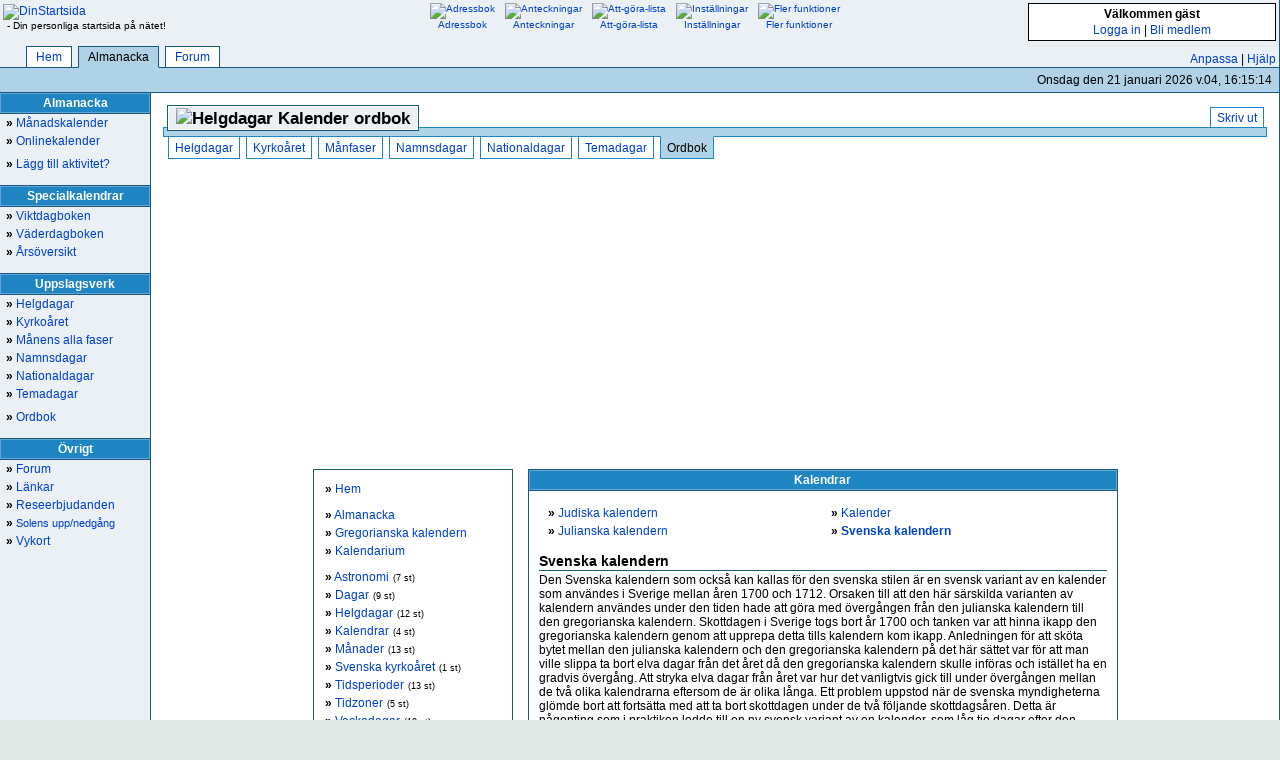

--- FILE ---
content_type: text/html; Charset=iso-8859-1
request_url: https://www.dinstartsida.se/kalender/ordbok/?id=174
body_size: 8802
content:
<!DOCTYPE html PUBLIC "-//W3C//DTD XHTML 1.0 Transitional//EN" "http://www.w3.org/TR/xhtml1/DTD/xhtml1-transitional.dtd"><html xmlns="http://www.w3.org/1999/xhtml" xml:lang="sv" lang="sv"><head>	<meta name="language" content="sv" />	<meta http-equiv="content-type" content="text/html; charset=iso-8859-1" />	<meta name="robots" content="index,follow" />	<meta name="revisit-after" content="10 Days" />	<meta name="owner" content="Injosoft AB" />	<meta name="author" content="Injosoft AB, http://www.injosoft.se" />	<meta name="copyright" content="Copyright ? 2001-21 Injosoft, All rights reserved." />	<link rel="STYLESHEET" type="text/css" href="/css/dss0.css?v=1.1" />	<link rel="STYLESHEET" type="text/css" href="/css/bg/1.css" />	<script type="text/javascript" src="/js/common.js?v=1.1"></script><style type="text/css">body { 	font-size : 100%; 	font-family : Verdana,Arial,Helvetica; 	word-spacing : 0em ! important ;	letter-spacing : 0em ! important ;}* {  word-spacing: inherit ! important ; letter-spacing: inherit ! important ; line-height: inherit ! important ;}</style>
<meta name="keywords" content="ordbok, ordboken, uppslagsverk, lexikon, ordlista, kalender, almanacka" />
<meta name="abstract" content="ordbok" />
<style type="text/css">
.kal2 td {border-width: 0px;}
.antal {font-size:75%;font-weight:normal;}
.xMenuH3 li {padding-bottom:5px;}
</style>
<title>Ordbok &raquo; Svenska kalendern - DinStartsida.se</title><meta name="description" content="Den Svenska kalendern som också kan kallas för den svenska stilen är en svensk variant av en kalender som användes i Sverige mellan åren 1700 och 1712. Orsaken till att den hä" /><!-- Global site tag (gtag.js) - Google Analytics -->
<script>
    function DoNotTrack(){return!!(window.doNotTrack||navigator.doNotTrack||navigator.msDoNotTrack)&&("1"==window.doNotTrack||"yes"==navigator.doNotTrack||"1"==navigator.doNotTrack||"1"==navigator.msDoNotTrack)}

    var google_ads_personalized_consent = (document.cookie.indexOf('google_ads_personalized_consent=1') >= 0 && !DoNotTrack());
    (adsbygoogle = window.adsbygoogle || []).requestNonPersonalizedAds = (!google_ads_personalized_consent ? 1 : 0);

    if (DoNotTrack() || (document.cookie.indexOf('ga-disable-UA-64239-1=true') >= 0 )) {window['ga-disable-UA-64239-1'] = true;}

    gtag("consent", "default", {
        ad_storage: "denied",
        analytics_storage: "denied",
        wait_for_update: 500
    });
    gtag('set', 'ads_data_redaction', true);
</script>
<script async src="https://www.googletagmanager.com/gtag/js?id=UA-64239-1"></script>
<script type="text/javascript">
    window.dataLayer = window.dataLayer || [];
    function gtag(){dataLayer.push(arguments);}
    gtag('js', new Date());

    gtag('config', 'UA-64239-1', { 'anonymize_ip': true });
</script>
<style type="text/css">
body,html {min-width: 990px;}
#dssContainer {padding-right:0px;}
#dssBody{border-right-width:0px;margin-right:0px;}
</style>
</head><body onload="dT();">
<div id="cookies-eu-banner"><div class="ce-window"><div class="ce-message"><div class="ce-title">Vi använder cookies</div>Vi använder cookies och annan spårningsteknik för att förbättra din surfupplevelse på vår webbplats, för att visa dig personligt innehåll och riktade annonser, för att analysera vår webbplatstrafik och för att förstå var våra besökare kommer ifrån. För att ta reda på mer, läs vår <a href="/om/cookies.asp" class="ce-link"><b>cookiepolicy</b></a> och <a href="/om/integritetspolicy.asp" class="ce-link"><b>integritetspolicy</b></a>.<div style="margin-top:15px;">Genom att välja 'Jag godkänner' godkänner du vår användning av kakor och annan spårningsteknik.</div></div><div class="ce-compliance"><a id="cookies-eu-reject" role="button" class="ce-btn">Avvisa</a><a id="cookies-eu-accept" role="button" class="ce-btn">Jag godkänner</a></div></div></div>
<div id="dssContainer">
<div id="dssBody">
<div id="dssHead">
<table width="100%" style="margin-bottom:0px;"><tr>
<td class="norm" width="300" height="40" style="padding-top:2px;"><a href="/"><img src="/i/dss1.gif" alt="DinStartsida" width="151" height="18" border="0" /></a><div style="margin-left:4px;font-size:10px;">- Din personliga startsida på nätet!</div></td>
<td style="padding-bottom:8px;" align="center"><table id="dssHeadIkon" cellspacing="0" cellpadding="0"><tr>
<td><a href="/m/adressbok/"><img src="/i/wi0170-24.gif" width="24" height="24" alt="Adressbok" border="0" /><br />Adressbok</a></td>
<td><a href="/m/anteckningar/"><img src="/i/wi0002-24.gif" alt="Anteckningar" width="24" height="24" border="0" /><br />Anteckningar</a></td>
<td nowrap="nowrap"><a href="/m/todo/"><img src="/i/wi0038-24.gif" alt="Att-göra-lista" width="24" height="24" border="0" /><br />Att-göra-lista</a></td>
<td><a href="/konto/installningar.asp"><img src="/i/co0011-24.gif" alt="Inställningar" width="24" height="24" border="0" /><br />Inställningar</a></td>
<td nowrap="nowrap"><a href="/m/"><img src="/i/more.gif" alt="Fler funktioner" width="24" height="24" border="0" /><br />Fler funktioner</a></td>
</tr></table></td>
<td align="right" class="norm" width="300"><div id="dssLogin"><strong>Välkommen gäst</strong><div style="margin-top:2px;"><a href="/login.asp">Logga in</a> | <a href="/konto/bli-medlem.asp">Bli medlem</a></div></div></td></tr></table><div class="dssFlikRub"><a href="/konto/anpassa-startsidan.asp">Anpassa</a> | <a href="/hjalp/">Hjälp</a>&nbsp;</div><ul id="dssFlik"><li><a id="innehall" href="/snabblankar.asp">&nbsp;</a></li><li><a href="/">Hem</a></li><li><a href="/almanacka.asp" id="selcur">Almanacka</a></li><li><a href="/forum/">Forum</a></li></ul></div><div class="dssFlikMeny"><table width="100%"><tr><td style="font-size:70%;"></td><td class="norm" align="right"><span id="tP">&nbsp;</span>&nbsp;</td></tr></table></div><table width="100%" cellspacing="0" cellpadding="0"><tr><td width="150" valign="top" id="dssMenu"><div class="rSel" style="font-size:75%;"><div class="xMenuH" style="border-top-width:0px;"><div class="xMenuHC">Almanacka</div></div><a href="/almanacka.asp"><span>&raquo;</span> Månadskalender</a><a href="/kalender/onlinekalender.asp"><span>&raquo;</span> Onlinekalender</a><a href="/kalender/lagg-till-aktivitet.asp" style="margin-top:5px;"><span>&raquo;</span> Lägg till aktivitet?</a><div class="xMenuH" style="margin-top:12px;"><div class="xMenuHC">Specialkalendrar</div></div><a href="/kalender/viktdagboken/"><span>&raquo;</span> Viktdagboken</a><a href="/kalender/vaderdagboken/"><span>&raquo;</span> Väderdagboken</a><a href="/kalender/almanacka-oversikt.asp"><span>&raquo;</span> Årsöversikt</a><div class="xMenuH" style="margin-top:12px;"><div class="xMenuHC">Uppslagsverk</div></div><a href="/kalender/helgdagar/"><span>&raquo;</span> Helgdagar</a><a href="/kalender/kyrkoaret/"><span>&raquo;</span> Kyrkoåret</a><a href="/kalender/manfaser/"><span>&raquo;</span> Månens alla faser</a><a href="/kalender/namnsdagar/"><span>&raquo;</span> Namnsdagar</a><a href="/kalender/nationaldagar/"><span>&raquo;</span> Nationaldagar</a><a href="/kalender/temadagar/"><span>&raquo;</span> Temadagar</a><a href="/kalender/ordbok/" style="margin-top:5px;"><span>&raquo;</span> Ordbok</a><div class="xMenuH" style="margin-top:12px;"><div class="xMenuHC">Övrigt</div></div><a href="/forum/"><span>&raquo;</span> Forum</a><a href="/kalender/lankar.asp"><span>&raquo;</span> Länkar</a><a href="/reseerbjudanden.asp"><span>&raquo;</span> Reseerbjudanden</a><a href="/solen.asp" style="font-size:90%"><span style="font-size:110%">&raquo;</span> Solens upp/nedgång</a><a href="/vykort/"><span>&raquo;</span> Vykort</a></div><br /><br /><br /><br /><br /><br /><br /><br /><br /><br /><br /><br /><br /><br /><br /></td><td id="dssWorkarea" class="dssBGImage">

<div class="navRub"><div class="navBody"><img src="/i/icon/f-sverige.gif" width="16" height="16" alt="Helgdagar" border="0" style="vertical-align: middle;" /><span style="display:inline-block;vertical-align: middle;">&nbsp;Kalender ordbok</span></div></div>
<ul id="navlist">
<li><a href="" onclick="cwnd('/m/skriv-ut.asp?ref=/kalender/helgdagar/utskrift&i=0&pdf=1&id=&extra=helg','skrivut',750,600);return false;">Skriv ut</a></li>
</ul>
<div class="subMeny"></div>
<ul id="navlist2">
	<li><a href="/kalender/helgdagar/">Helgdagar</a></li>
	<li><a href="/kalender/kyrkoaret/">Kyrkoåret</a></li>
	<li><a href="/kalender/manfaser/">Månfaser</a></li>
	<li><a href="/kalender/namnsdagar/">Namnsdagar</a></li>
	<li><a href="/kalender/nationaldagar/">Nationaldagar</a></li>
	<li><a href="/kalender/temadagar/">Temadagar</a></li>
	<li id="active2"><a href="/kalender/ordbok/">Ordbok</a></li>
</ul>

<div align="center" style="padding:0px;margin-bottom:15px;margin-top:15px;"><script async src="//pagead2.googlesyndication.com/pagead/js/adsbygoogle.js"></script><!-- DSS-Följsam --><ins class="adsbygoogle"     style="display:block"     data-ad-client="ca-pub-9854364287672280"     data-ad-slot="6754928825"     data-ad-format="auto"></ins><script>(adsbygoogle = window.adsbygoogle || []).push({});</script></div><div style="margin:15px auto;width:805px;"><table width="805" cellpadding="0" cellspacing="0"><tr><td width="200"><div class="xMenuH3"><div class="rSel" style="padding:10px 5px;"><a href="/kalender/ordbok/"><span>&raquo;</span> Hem</a><a href="?id=173" style="margin-top:8px;"><span>&raquo;</span> Almanacka</a><a href="?id=176"><span>&raquo;</span> Gregorianska kalendern</a><a href="?id=172"><span>&raquo;</span> Kalendarium</a><a href="?id=197" style="margin-top:8px;"><span>&raquo;</span> Astronomi<span style="font-size:75%;font-weight:normal;">(7 st)</span></a><a href="?id=219"><span>&raquo;</span> Dagar<span style="font-size:75%;font-weight:normal;">(9 st)</span></a><a href="?id=181"><span>&raquo;</span> Helgdagar<span style="font-size:75%;font-weight:normal;">(12 st)</span></a><a href="?id=266"><span>&raquo;</span> Kalendrar<span style="font-size:75%;font-weight:normal;">(4 st)</span></a><a href="?id=171"><span>&raquo;</span> Månader<span style="font-size:75%;font-weight:normal;">(13 st)</span></a><a href="?id=201"><span>&raquo;</span> Svenska kyrkoåret<span style="font-size:75%;font-weight:normal;">(1 st)</span></a><a href="?id=180"><span>&raquo;</span> Tidsperioder<span style="font-size:75%;font-weight:normal;">(13 st)</span></a><a href="?id=256"><span>&raquo;</span> Tidzoner<span style="font-size:75%;font-weight:normal;">(5 st)</span></a><a href="?id=208"><span>&raquo;</span> Veckodagar<span style="font-size:75%;font-weight:normal;">(10 st)</span></a><a href="?id=232"><span>&raquo;</span> År<span style="font-size:75%;font-weight:normal;">(8 st)</span></a><a href="?id=188"><span>&raquo;</span> Årstider<span style="font-size:75%;font-weight:normal;">(8 st)</span></a><a href="?id=223"><span>&raquo;</span> Övrigt<span style="font-size:75%;font-weight:normal;">(7 st)</span></a></div><div class="xBody" style=";padding:10px;line-height:140%;"><a href="?q=a">A</a> <a href="?q=b">B</a> <a href="?q=c">C</a> <a href="?q=d">D</a> <a href="?q=e">E</a> <a href="?q=f">F</a> <a href="?q=g">G</a> <a href="?q=h">H</a> <a href="?q=i">I</a> <a href="?q=j">J</a> <a href="?q=k">K</a> <a href="?q=l">L</a> <a href="?q=m">M</a> <a href="?q=n">N</a> <a href="?q=o">O</a> <a href="?q=p">P</a> Q <a href="?q=r">R</a> <a href="?q=s">S</a> <a href="?q=t">T</a> <a href="?q=u">U</a> <a href="?q=v">V</a> X Y Z <a href="?q=å">Å</a> <a href="?q=ä">Ä</a> <a href="?q=ö">Ö</a></div><div class="xMenuH2" style="text-align:left;"></div></div></td><td style="padding-left:15px;"><div class="xMenuH3"><div class="xMenuHC">Kalendrar</div><div class="xBody" style="padding:10px;"><div style="margin-bottom:15px;"><div style="margin-bottom:10px;"><table class="rSel" width="100%"><tr><td width="33%"><a href="?id=175"><span>&raquo;</span>&nbsp;Judiska kalendern</a><a href="?id=261"><span>&raquo;</span>&nbsp;Julianska kalendern</a></td><td width="33%"><a href="?id=266"><span>&raquo;</span>&nbsp;Kalender</a><a href="?id=174"><span>&raquo;</span>&nbsp;<strong>Svenska kalendern</strong></a></td></tr></table></div><h2 style="margin-top:0px;">Svenska kalendern</h2><div style="line-height:140%;">Den Svenska kalendern som också kan kallas för den svenska stilen är en svensk variant av en kalender som användes i Sverige mellan åren 1700 och 1712. Orsaken till att den här särskilda varianten av kalendern användes under den tiden hade att göra med övergången från den julianska kalendern till den gregorianska kalendern. Skottdagen i Sverige togs bort år 1700 och tanken var att hinna ikapp den gregorianska kalendern genom att upprepa detta tills kalendern kom ikapp. Anledningen för att sköta bytet mellan den julianska kalendern och den gregorianska kalendern på det här sättet var för att man ville slippa ta bort elva dagar från det året då den gregorianska kalendern skulle införas och istället ha en gradvis övergång. Att stryka elva dagar från året var hur det vanligtvis gick till under övergången mellan de två olika kalendrarna eftersom de är olika långa. Ett problem uppstod när de svenska myndigheterna glömde bort att fortsätta med att ta bort skottdagen under de två följande skottdagsåren. Detta är någonting som i praktiken ledde till en ny svensk variant av en kalender, som låg tio dagar efter den gregorianska kalendern och en dag före den julianska kalendern. Det här blev en version av en kalender som var kortvarig. Under år 1712 gick Sverige tillbaka till att åter använda den julianska kalendern innan landet slutligen bytte till den gregorianska kalendern år 1753. Då skedde bytet mellan de olika kalendrarna genom det vanliga sättet att ta bort elva dagar. De elva dagarna togs bort från februari månad.</div></div></div><div class="xMenuH2 small" style="text-align:center;">Inga garantier lämnas för korrektheten i innehållet. Vi är tacksam för alla påpekanden om<br>konstigheter eller felaktigheter i artiklarna. Skicka Era förslag, kommentarer, funderingar,<br> rättningar eller andra synpunkter till oss via vårt <a href="/om/kontakta-oss.asp">kontakta oss</a> formulär.</div></div></td></tr></table>
</div>
</td></tr></table>
<div id="dssFooter">
<div style="padding:3px;">
<table width="100%" cellspacing="0" cellpadding="0"><tr>
<td class="norm"><a href="http://www.injosoft.se/" target="_blank">© 2004-2021 Injosoft</a></td>
<td class="norm" align="right"><strong>&raquo;</strong> <a href="/om/">Om sidan</a>&nbsp;&nbsp;&nbsp;<strong>&raquo;</strong> <a href="/om/anvandarvillkor.asp">Användarvillkor</a>&nbsp;&nbsp;&nbsp;<strong>&raquo;</strong> <a href="/om/cookies.asp">Cookiepolicy</a>&nbsp;&nbsp;&nbsp;<strong>&raquo;</strong> <a href="/om/integritetspolicy.asp">Integritetspolicy</a>&nbsp;&nbsp;&nbsp;<strong>&raquo;</strong> <a href="#" onclick="return revokeChoice();">Cookieinställning</a>&nbsp;&nbsp;&nbsp;<strong>&raquo;</strong> <a href="/om/kontakta-oss.asp">Kontakta oss</a>&nbsp;&nbsp;&nbsp;<strong>&raquo;</strong> <a href="/om/innehall.asp">Innehåll A-Ö</a>&nbsp;&nbsp;&nbsp;</td>
</tr></table>
</div></div>
</div>
<img src="/i/s.gif" width="990" height="1" alt="" />
</div></div>
<script>
    !function(e,t,o){"use strict";"function"==typeof define&&define.amd?define([],t):"object"==typeof exports?module.exports=t():e.CookiesEuBanner=t()}(window,function(){"use strict";var e,t=window.document;return(e=function(t,o,i,n,s){if(!(this instanceof e))return new e(t);this.cookieTimeout=33696e6,this.bots=/bot|crawler|spider|crawling/i,this.cookieName="hasConsent",this.trackingCookiesNames=["__utma","__utmb","__utmc","__utmt","__utmv","__utmz","_ga","_gat","_gid"],this.launch=t,this.accept=o,this.reject=i,this.waitAccept=n||!1,this.useLocalStorage=s||!1,this.init()}).prototype={init:function(){var e=this.bots.test(navigator.userAgent),t=navigator.doNotTrack||navigator.msDoNotTrack||window.doNotTrack;return e||!(null==t||t&&"yes"!==t&&1!==t&&"1"!==t)||!1===this.hasConsent()?(this.removeBanner(0),!1):!0===this.hasConsent()?(this.launch(),!0):(this.showBanner(),void(this.waitAccept||this.setConsent(!0)))},showBanner:function(){var e=this,o=t.getElementById.bind(t),i=o("cookies-eu-banner"),n=o("cookies-eu-reject"),s=o("cookies-eu-accept"),a=o("cookies-eu-more"),c=void 0===i.dataset.waitRemove?0:parseInt(i.dataset.waitRemove),r=this.addClickListener,u=e.removeBanner.bind(e,c);i.style.display="block",a&&r(a,function(){e.deleteCookie(e.cookieName)}),s&&r(s,function(){u(),e.setConsent(!0),e.accept(),e.launch()}),n&&r(n,function(){u(),e.setConsent(!1),e.reject(),e.trackingCookiesNames.map(e.deleteCookie)})},setConsent:function(e){if(this.useLocalStorage)return localStorage.setItem(this.cookieName,e);this.setCookie(this.cookieName,e)},hasConsent:function(){var e=this.cookieName,o=function(o){return t.cookie.indexOf(e+"="+o)>-1||localStorage.getItem(e)===o};return!!o("true")||!o("false")&&null},setCookie:function(e,o){var i=new Date;i.setTime(i.getTime()+this.cookieTimeout),t.cookie=e+"="+o+";expires="+i.toGMTString()+";path=/"},deleteCookie:function(e){var o=t.location.hostname.replace(/^www\./,""),i="; expires=Thu, 01-Jan-1970 00:00:01 GMT; path=/";t.cookie=e+"=; domain=."+o+i,t.cookie=e+"="+i},addClickListener:function(e,t){if(e.attachEvent)return e.attachEvent("onclick",t);e.addEventListener("click",t)},removeBanner:function(e){setTimeout(function(){var e=t.getElementById("cookies-eu-banner");e&&e.parentNode&&e.parentNode.removeChild(e)},e)}},e});
    function revokeChoice(){var e=new CookiesEuBanner(function(){});return e.deleteCookie(e.cookieName),location.reload(),!1}
    function consentGranted() {gtag('consent', 'update', {'ad_storage': 'granted','analytics_storage': 'granted'});}

    window.addEventListener("load", function() {
        new CookiesEuBanner(function () { // launch
            consentGranted();
        }, function () { // accept
            consentGranted();
            this.setCookie('google_ads_personalized_consent', 1);
            this.deleteCookie('ga-disable-UA-64239-1');
        }, function () { // reject
            this.setCookie('google_ads_personalized_consent', 0);
            this.setCookie('ga-disable-UA-64239-1', true);
        }, true, false);
    });
</script>
</body>
</html>

--- FILE ---
content_type: text/html; charset=utf-8
request_url: https://www.google.com/recaptcha/api2/aframe
body_size: 267
content:
<!DOCTYPE HTML><html><head><meta http-equiv="content-type" content="text/html; charset=UTF-8"></head><body><script nonce="Qqs2eXTLDH6fzd46q9mF-w">/** Anti-fraud and anti-abuse applications only. See google.com/recaptcha */ try{var clients={'sodar':'https://pagead2.googlesyndication.com/pagead/sodar?'};window.addEventListener("message",function(a){try{if(a.source===window.parent){var b=JSON.parse(a.data);var c=clients[b['id']];if(c){var d=document.createElement('img');d.src=c+b['params']+'&rc='+(localStorage.getItem("rc::a")?sessionStorage.getItem("rc::b"):"");window.document.body.appendChild(d);sessionStorage.setItem("rc::e",parseInt(sessionStorage.getItem("rc::e")||0)+1);localStorage.setItem("rc::h",'1769012113041');}}}catch(b){}});window.parent.postMessage("_grecaptcha_ready", "*");}catch(b){}</script></body></html>

--- FILE ---
content_type: application/javascript
request_url: https://www.dinstartsida.se/js/common.js?v=1.1
body_size: 1479
content:
function $(id){return(document.getElementById(id));}
function tS(){x=new Date(); x.setTime(x.getTime()); return x;} 
function lZ(x){return (x>9)?x:'0'+x;}
function dT(){document.getElementById('tP').innerHTML=eval(oT); setTimeout('dT()',1000);} 
function y4(x){ return (x<500)?x+1900:x;} 
function cwnd(a,b,c,d,e){var f=0,w=800,h=640;if(e==1){f=1}if(document.all||document.layers){w=screen.availWidth;h=screen.availHeight}var g=(w-c)/2,topPos=(h-d)/2-60;wnd=window.open(a,b,'resize=no,scrollbars='+f+',width='+c+',height='+d+',top='+topPos+',left='+g);if(window.focus){wnd.focus()}return wnd;}
function y2k(a){return(a<1000)?a+1900:a}
Date.prototype.getWeek=function(){var a=y2k(this.getYear());var b=new Date(a,this.getMonth(),this.getDate());var c=new Date(a,0,1);var d=c.getDay();if(d==0)d=6;else d--;var e=((Date.UTC(y2k(a),b.getMonth(),b.getDate(),0,0,0)-Date.UTC(y2k(a),0,1,0,0,0))/1000/60/60/24)+1;if(d<4){var f=Math.floor((e+d-1)/7)+1}else{var f=Math.floor((e+d-1)/7);if(f==0){a--;var g=new Date(a,0,1);var h=g.getDay();if(h==0)h=6;else h--;if(h<4)f=53;else f=52}}return+f}
var dN=new Array('Söndag','Måndag','Tisdag','Onsdag','Torsdag','Fredag','Lördag'),mN=new Array('januari','februari','mars','april','maj','juni','juli','augusti','september','oktober','november','december'),oT="dN[tS().getDay()]+' den '+lZ(tS().getDate())+' '+mN[tS().getMonth()]+' '+y4(tS().getYear())+' v.'+lZ(tS().getWeek())+','+' '+lZ(tS().getHours())+':'+lZ(tS().getMinutes())+':'+lZ(tS().getSeconds())";
function getCookie(n){var a=n+"=";var b=document.cookie.split(';');for(var i=0;i<b.length;i++){var c=b[i];while(c.charAt(0)==' ')c=c.substring(1,c.length);if(c.indexOf(a)==0)return unescape(c.substring(a.length,c.length))}return null}

!function(e,t,o){"use strict";"function"==typeof define&&define.amd?define([],t):"object"==typeof exports?module.exports=t():e.CookiesEuBanner=t()}(window,function(){"use strict";var e,t=window.document;return(e=function(t,o,i,n,s){if(!(this instanceof e))return new e(t);this.cookieTimeout=33696e6,this.bots=/bot|crawler|spider|crawling/i,this.cookieName="hasConsent",this.trackingCookiesNames=["__utma","__utmb","__utmc","__utmt","__utmv","__utmz","_ga","_gat","_gid"],this.launch=t,this.accept=o,this.reject=i,this.waitAccept=n||!1,this.useLocalStorage=s||!1,this.init()}).prototype={init:function(){var e=this.bots.test(navigator.userAgent),t=navigator.doNotTrack||navigator.msDoNotTrack||window.doNotTrack;return e||!(null==t||t&&"yes"!==t&&1!==t&&"1"!==t)||!1===this.hasConsent()?(this.removeBanner(0),!1):!0===this.hasConsent()?(this.launch(),!0):(this.showBanner(),void(this.waitAccept||this.setConsent(!0)))},showBanner:function(){var e=this,o=t.getElementById.bind(t),i=o("cookies-eu-banner"),n=o("cookies-eu-reject"),s=o("cookies-eu-accept"),a=o("cookies-eu-more"),c=void 0===i.dataset.waitRemove?0:parseInt(i.dataset.waitRemove),r=this.addClickListener,u=e.removeBanner.bind(e,c);i.style.display="block",a&&r(a,function(){e.deleteCookie(e.cookieName)}),s&&r(s,function(){u(),e.setConsent(!0),e.accept(),e.launch()}),n&&r(n,function(){u(),e.setConsent(!1),e.reject(),e.trackingCookiesNames.map(e.deleteCookie)})},setConsent:function(e){if(this.useLocalStorage)return localStorage.setItem(this.cookieName,e);this.setCookie(this.cookieName,e)},hasConsent:function(){var e=this.cookieName,o=function(o){return t.cookie.indexOf(e+"="+o)>-1||localStorage.getItem(e)===o};return!!o("true")||!o("false")&&null},setCookie:function(e,o){var i=new Date;i.setTime(i.getTime()+this.cookieTimeout),t.cookie=e+"="+o+";expires="+i.toGMTString()+";path=/"},deleteCookie:function(e){var o=t.location.hostname.replace(/^www\./,""),i="; expires=Thu, 01-Jan-1970 00:00:01 GMT; path=/";t.cookie=e+"=; domain=."+o+i,t.cookie=e+"="+i},addClickListener:function(e,t){if(e.attachEvent)return e.attachEvent("onclick",t);e.addEventListener("click",t)},removeBanner:function(e){setTimeout(function(){var e=t.getElementById("cookies-eu-banner");e&&e.parentNode&&e.parentNode.removeChild(e)},e)}},e});